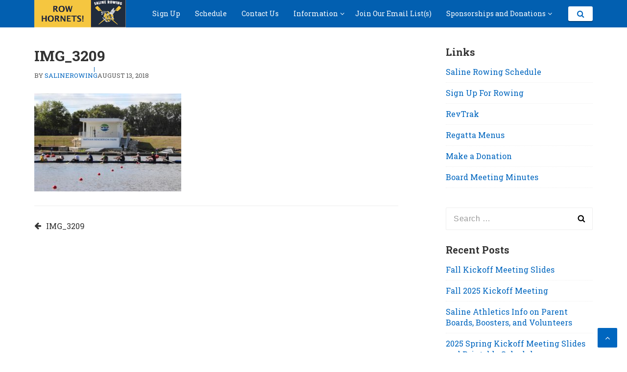

--- FILE ---
content_type: text/html; charset=UTF-8
request_url: https://salinerowing.org/img_3209/
body_size: 10139
content:
<!DOCTYPE html>
<html lang="en-US">
<head>
<meta charset="UTF-8">
<meta name="viewport" content="width=device-width, initial-scale=1">
<link rel="profile" href="http://gmpg.org/xfn/11">

<title>IMG_3209 &#8211; Saline Rowing</title>
<meta name='robots' content='max-image-preview:large' />
<link rel='dns-prefetch' href='//secure.gravatar.com' />
<link rel='dns-prefetch' href='//stats.wp.com' />
<link rel='dns-prefetch' href='//fonts.googleapis.com' />
<link rel='dns-prefetch' href='//v0.wordpress.com' />
<link rel='preconnect' href='//c0.wp.com' />
<link rel="alternate" type="application/rss+xml" title="Saline Rowing &raquo; Feed" href="https://salinerowing.org/feed/" />
<link rel="alternate" type="application/rss+xml" title="Saline Rowing &raquo; Comments Feed" href="https://salinerowing.org/comments/feed/" />
<style id='wp-img-auto-sizes-contain-inline-css' type='text/css'>
img:is([sizes=auto i],[sizes^="auto," i]){contain-intrinsic-size:3000px 1500px}
/*# sourceURL=wp-img-auto-sizes-contain-inline-css */
</style>
<style id='wp-emoji-styles-inline-css' type='text/css'>

	img.wp-smiley, img.emoji {
		display: inline !important;
		border: none !important;
		box-shadow: none !important;
		height: 1em !important;
		width: 1em !important;
		margin: 0 0.07em !important;
		vertical-align: -0.1em !important;
		background: none !important;
		padding: 0 !important;
	}
/*# sourceURL=wp-emoji-styles-inline-css */
</style>
<style id='wp-block-library-inline-css' type='text/css'>
:root{--wp-block-synced-color:#7a00df;--wp-block-synced-color--rgb:122,0,223;--wp-bound-block-color:var(--wp-block-synced-color);--wp-editor-canvas-background:#ddd;--wp-admin-theme-color:#007cba;--wp-admin-theme-color--rgb:0,124,186;--wp-admin-theme-color-darker-10:#006ba1;--wp-admin-theme-color-darker-10--rgb:0,107,160.5;--wp-admin-theme-color-darker-20:#005a87;--wp-admin-theme-color-darker-20--rgb:0,90,135;--wp-admin-border-width-focus:2px}@media (min-resolution:192dpi){:root{--wp-admin-border-width-focus:1.5px}}.wp-element-button{cursor:pointer}:root .has-very-light-gray-background-color{background-color:#eee}:root .has-very-dark-gray-background-color{background-color:#313131}:root .has-very-light-gray-color{color:#eee}:root .has-very-dark-gray-color{color:#313131}:root .has-vivid-green-cyan-to-vivid-cyan-blue-gradient-background{background:linear-gradient(135deg,#00d084,#0693e3)}:root .has-purple-crush-gradient-background{background:linear-gradient(135deg,#34e2e4,#4721fb 50%,#ab1dfe)}:root .has-hazy-dawn-gradient-background{background:linear-gradient(135deg,#faaca8,#dad0ec)}:root .has-subdued-olive-gradient-background{background:linear-gradient(135deg,#fafae1,#67a671)}:root .has-atomic-cream-gradient-background{background:linear-gradient(135deg,#fdd79a,#004a59)}:root .has-nightshade-gradient-background{background:linear-gradient(135deg,#330968,#31cdcf)}:root .has-midnight-gradient-background{background:linear-gradient(135deg,#020381,#2874fc)}:root{--wp--preset--font-size--normal:16px;--wp--preset--font-size--huge:42px}.has-regular-font-size{font-size:1em}.has-larger-font-size{font-size:2.625em}.has-normal-font-size{font-size:var(--wp--preset--font-size--normal)}.has-huge-font-size{font-size:var(--wp--preset--font-size--huge)}:root .has-text-align-center{text-align:center}:root .has-text-align-left{text-align:left}:root .has-text-align-right{text-align:right}.has-fit-text{white-space:nowrap!important}#end-resizable-editor-section{display:none}.aligncenter{clear:both}.items-justified-left{justify-content:flex-start}.items-justified-center{justify-content:center}.items-justified-right{justify-content:flex-end}.items-justified-space-between{justify-content:space-between}.screen-reader-text{word-wrap:normal!important;border:0;clip-path:inset(50%);height:1px;margin:-1px;overflow:hidden;padding:0;position:absolute;width:1px}.screen-reader-text:focus{background-color:#ddd;clip-path:none;color:#444;display:block;font-size:1em;height:auto;left:5px;line-height:normal;padding:15px 23px 14px;text-decoration:none;top:5px;width:auto;z-index:100000}html :where(.has-border-color){border-style:solid}html :where([style*=border-top-color]){border-top-style:solid}html :where([style*=border-right-color]){border-right-style:solid}html :where([style*=border-bottom-color]){border-bottom-style:solid}html :where([style*=border-left-color]){border-left-style:solid}html :where([style*=border-width]){border-style:solid}html :where([style*=border-top-width]){border-top-style:solid}html :where([style*=border-right-width]){border-right-style:solid}html :where([style*=border-bottom-width]){border-bottom-style:solid}html :where([style*=border-left-width]){border-left-style:solid}html :where(img[class*=wp-image-]){height:auto;max-width:100%}:where(figure){margin:0 0 1em}html :where(.is-position-sticky){--wp-admin--admin-bar--position-offset:var(--wp-admin--admin-bar--height,0px)}@media screen and (max-width:600px){html :where(.is-position-sticky){--wp-admin--admin-bar--position-offset:0px}}

/*# sourceURL=wp-block-library-inline-css */
</style><style id='global-styles-inline-css' type='text/css'>
:root{--wp--preset--aspect-ratio--square: 1;--wp--preset--aspect-ratio--4-3: 4/3;--wp--preset--aspect-ratio--3-4: 3/4;--wp--preset--aspect-ratio--3-2: 3/2;--wp--preset--aspect-ratio--2-3: 2/3;--wp--preset--aspect-ratio--16-9: 16/9;--wp--preset--aspect-ratio--9-16: 9/16;--wp--preset--color--black: #000000;--wp--preset--color--cyan-bluish-gray: #abb8c3;--wp--preset--color--white: #ffffff;--wp--preset--color--pale-pink: #f78da7;--wp--preset--color--vivid-red: #cf2e2e;--wp--preset--color--luminous-vivid-orange: #ff6900;--wp--preset--color--luminous-vivid-amber: #fcb900;--wp--preset--color--light-green-cyan: #7bdcb5;--wp--preset--color--vivid-green-cyan: #00d084;--wp--preset--color--pale-cyan-blue: #8ed1fc;--wp--preset--color--vivid-cyan-blue: #0693e3;--wp--preset--color--vivid-purple: #9b51e0;--wp--preset--gradient--vivid-cyan-blue-to-vivid-purple: linear-gradient(135deg,rgb(6,147,227) 0%,rgb(155,81,224) 100%);--wp--preset--gradient--light-green-cyan-to-vivid-green-cyan: linear-gradient(135deg,rgb(122,220,180) 0%,rgb(0,208,130) 100%);--wp--preset--gradient--luminous-vivid-amber-to-luminous-vivid-orange: linear-gradient(135deg,rgb(252,185,0) 0%,rgb(255,105,0) 100%);--wp--preset--gradient--luminous-vivid-orange-to-vivid-red: linear-gradient(135deg,rgb(255,105,0) 0%,rgb(207,46,46) 100%);--wp--preset--gradient--very-light-gray-to-cyan-bluish-gray: linear-gradient(135deg,rgb(238,238,238) 0%,rgb(169,184,195) 100%);--wp--preset--gradient--cool-to-warm-spectrum: linear-gradient(135deg,rgb(74,234,220) 0%,rgb(151,120,209) 20%,rgb(207,42,186) 40%,rgb(238,44,130) 60%,rgb(251,105,98) 80%,rgb(254,248,76) 100%);--wp--preset--gradient--blush-light-purple: linear-gradient(135deg,rgb(255,206,236) 0%,rgb(152,150,240) 100%);--wp--preset--gradient--blush-bordeaux: linear-gradient(135deg,rgb(254,205,165) 0%,rgb(254,45,45) 50%,rgb(107,0,62) 100%);--wp--preset--gradient--luminous-dusk: linear-gradient(135deg,rgb(255,203,112) 0%,rgb(199,81,192) 50%,rgb(65,88,208) 100%);--wp--preset--gradient--pale-ocean: linear-gradient(135deg,rgb(255,245,203) 0%,rgb(182,227,212) 50%,rgb(51,167,181) 100%);--wp--preset--gradient--electric-grass: linear-gradient(135deg,rgb(202,248,128) 0%,rgb(113,206,126) 100%);--wp--preset--gradient--midnight: linear-gradient(135deg,rgb(2,3,129) 0%,rgb(40,116,252) 100%);--wp--preset--font-size--small: 13px;--wp--preset--font-size--medium: 20px;--wp--preset--font-size--large: 36px;--wp--preset--font-size--x-large: 42px;--wp--preset--spacing--20: 0.44rem;--wp--preset--spacing--30: 0.67rem;--wp--preset--spacing--40: 1rem;--wp--preset--spacing--50: 1.5rem;--wp--preset--spacing--60: 2.25rem;--wp--preset--spacing--70: 3.38rem;--wp--preset--spacing--80: 5.06rem;--wp--preset--shadow--natural: 6px 6px 9px rgba(0, 0, 0, 0.2);--wp--preset--shadow--deep: 12px 12px 50px rgba(0, 0, 0, 0.4);--wp--preset--shadow--sharp: 6px 6px 0px rgba(0, 0, 0, 0.2);--wp--preset--shadow--outlined: 6px 6px 0px -3px rgb(255, 255, 255), 6px 6px rgb(0, 0, 0);--wp--preset--shadow--crisp: 6px 6px 0px rgb(0, 0, 0);}:where(body) { margin: 0; }:where(.is-layout-flex){gap: 0.5em;}:where(.is-layout-grid){gap: 0.5em;}body .is-layout-flex{display: flex;}.is-layout-flex{flex-wrap: wrap;align-items: center;}.is-layout-flex > :is(*, div){margin: 0;}body .is-layout-grid{display: grid;}.is-layout-grid > :is(*, div){margin: 0;}body{padding-top: 0px;padding-right: 0px;padding-bottom: 0px;padding-left: 0px;}a:where(:not(.wp-element-button)){text-decoration: underline;}:root :where(.wp-element-button, .wp-block-button__link){background-color: #32373c;border-width: 0;color: #fff;font-family: inherit;font-size: inherit;font-style: inherit;font-weight: inherit;letter-spacing: inherit;line-height: inherit;padding-top: calc(0.667em + 2px);padding-right: calc(1.333em + 2px);padding-bottom: calc(0.667em + 2px);padding-left: calc(1.333em + 2px);text-decoration: none;text-transform: inherit;}.has-black-color{color: var(--wp--preset--color--black) !important;}.has-cyan-bluish-gray-color{color: var(--wp--preset--color--cyan-bluish-gray) !important;}.has-white-color{color: var(--wp--preset--color--white) !important;}.has-pale-pink-color{color: var(--wp--preset--color--pale-pink) !important;}.has-vivid-red-color{color: var(--wp--preset--color--vivid-red) !important;}.has-luminous-vivid-orange-color{color: var(--wp--preset--color--luminous-vivid-orange) !important;}.has-luminous-vivid-amber-color{color: var(--wp--preset--color--luminous-vivid-amber) !important;}.has-light-green-cyan-color{color: var(--wp--preset--color--light-green-cyan) !important;}.has-vivid-green-cyan-color{color: var(--wp--preset--color--vivid-green-cyan) !important;}.has-pale-cyan-blue-color{color: var(--wp--preset--color--pale-cyan-blue) !important;}.has-vivid-cyan-blue-color{color: var(--wp--preset--color--vivid-cyan-blue) !important;}.has-vivid-purple-color{color: var(--wp--preset--color--vivid-purple) !important;}.has-black-background-color{background-color: var(--wp--preset--color--black) !important;}.has-cyan-bluish-gray-background-color{background-color: var(--wp--preset--color--cyan-bluish-gray) !important;}.has-white-background-color{background-color: var(--wp--preset--color--white) !important;}.has-pale-pink-background-color{background-color: var(--wp--preset--color--pale-pink) !important;}.has-vivid-red-background-color{background-color: var(--wp--preset--color--vivid-red) !important;}.has-luminous-vivid-orange-background-color{background-color: var(--wp--preset--color--luminous-vivid-orange) !important;}.has-luminous-vivid-amber-background-color{background-color: var(--wp--preset--color--luminous-vivid-amber) !important;}.has-light-green-cyan-background-color{background-color: var(--wp--preset--color--light-green-cyan) !important;}.has-vivid-green-cyan-background-color{background-color: var(--wp--preset--color--vivid-green-cyan) !important;}.has-pale-cyan-blue-background-color{background-color: var(--wp--preset--color--pale-cyan-blue) !important;}.has-vivid-cyan-blue-background-color{background-color: var(--wp--preset--color--vivid-cyan-blue) !important;}.has-vivid-purple-background-color{background-color: var(--wp--preset--color--vivid-purple) !important;}.has-black-border-color{border-color: var(--wp--preset--color--black) !important;}.has-cyan-bluish-gray-border-color{border-color: var(--wp--preset--color--cyan-bluish-gray) !important;}.has-white-border-color{border-color: var(--wp--preset--color--white) !important;}.has-pale-pink-border-color{border-color: var(--wp--preset--color--pale-pink) !important;}.has-vivid-red-border-color{border-color: var(--wp--preset--color--vivid-red) !important;}.has-luminous-vivid-orange-border-color{border-color: var(--wp--preset--color--luminous-vivid-orange) !important;}.has-luminous-vivid-amber-border-color{border-color: var(--wp--preset--color--luminous-vivid-amber) !important;}.has-light-green-cyan-border-color{border-color: var(--wp--preset--color--light-green-cyan) !important;}.has-vivid-green-cyan-border-color{border-color: var(--wp--preset--color--vivid-green-cyan) !important;}.has-pale-cyan-blue-border-color{border-color: var(--wp--preset--color--pale-cyan-blue) !important;}.has-vivid-cyan-blue-border-color{border-color: var(--wp--preset--color--vivid-cyan-blue) !important;}.has-vivid-purple-border-color{border-color: var(--wp--preset--color--vivid-purple) !important;}.has-vivid-cyan-blue-to-vivid-purple-gradient-background{background: var(--wp--preset--gradient--vivid-cyan-blue-to-vivid-purple) !important;}.has-light-green-cyan-to-vivid-green-cyan-gradient-background{background: var(--wp--preset--gradient--light-green-cyan-to-vivid-green-cyan) !important;}.has-luminous-vivid-amber-to-luminous-vivid-orange-gradient-background{background: var(--wp--preset--gradient--luminous-vivid-amber-to-luminous-vivid-orange) !important;}.has-luminous-vivid-orange-to-vivid-red-gradient-background{background: var(--wp--preset--gradient--luminous-vivid-orange-to-vivid-red) !important;}.has-very-light-gray-to-cyan-bluish-gray-gradient-background{background: var(--wp--preset--gradient--very-light-gray-to-cyan-bluish-gray) !important;}.has-cool-to-warm-spectrum-gradient-background{background: var(--wp--preset--gradient--cool-to-warm-spectrum) !important;}.has-blush-light-purple-gradient-background{background: var(--wp--preset--gradient--blush-light-purple) !important;}.has-blush-bordeaux-gradient-background{background: var(--wp--preset--gradient--blush-bordeaux) !important;}.has-luminous-dusk-gradient-background{background: var(--wp--preset--gradient--luminous-dusk) !important;}.has-pale-ocean-gradient-background{background: var(--wp--preset--gradient--pale-ocean) !important;}.has-electric-grass-gradient-background{background: var(--wp--preset--gradient--electric-grass) !important;}.has-midnight-gradient-background{background: var(--wp--preset--gradient--midnight) !important;}.has-small-font-size{font-size: var(--wp--preset--font-size--small) !important;}.has-medium-font-size{font-size: var(--wp--preset--font-size--medium) !important;}.has-large-font-size{font-size: var(--wp--preset--font-size--large) !important;}.has-x-large-font-size{font-size: var(--wp--preset--font-size--x-large) !important;}
/*# sourceURL=global-styles-inline-css */
</style>

<style id='classic-theme-styles-inline-css' type='text/css'>
.wp-block-button__link{background-color:#32373c;border-radius:9999px;box-shadow:none;color:#fff;font-size:1.125em;padding:calc(.667em + 2px) calc(1.333em + 2px);text-decoration:none}.wp-block-file__button{background:#32373c;color:#fff}.wp-block-accordion-heading{margin:0}.wp-block-accordion-heading__toggle{background-color:inherit!important;color:inherit!important}.wp-block-accordion-heading__toggle:not(:focus-visible){outline:none}.wp-block-accordion-heading__toggle:focus,.wp-block-accordion-heading__toggle:hover{background-color:inherit!important;border:none;box-shadow:none;color:inherit;padding:var(--wp--preset--spacing--20,1em) 0;text-decoration:none}.wp-block-accordion-heading__toggle:focus-visible{outline:auto;outline-offset:0}
/*# sourceURL=https://salinerowing.org/wp-content/plugins/gutenberg/build/styles/block-library/classic.min.css */
</style>
<link rel='stylesheet' id='embedpress-style-css' href='https://salinerowing.org/wp-content/plugins/embedpress/assets/css/embedpress.css?ver=6.9' type='text/css' media='all' />
<link rel='stylesheet' id='basepress-style-css' href='https://salinerowing.org/wp-content/themes/basepress/style.css?ver=1.3.1' type='text/css' media='all' />
<style id='basepress-style-inline-css' type='text/css'>

				body, .sidebar, .related-posts ul li a { color: #333333; }
				.entry-footer, .entry-footer > span {color: #979797}
				h1, h2, h3, h4, h5 ,h6, .entry-title a, .sidebar .widget-title { color: #333333; }
				a, .sidebar a, .wp-caption .wp-caption-text, .post-navigation .nav-links a:hover,.main-navigation-menu li:hover > a { color: #0066bf; }
				a:hover, .sidebar a:hover, .entry-title a:hover, .entry-content ul li a:hover, .related-posts ul li a:hover { color: #004da6; }
				.back-to-top { background: #0066bf; }
				.site-footer { background: #1a1a1a; }
				.site-footer, .site-footer #wp-calendar caption, .site-info { color: #666666; }
				.site-footer h1,
				.site-footer h2,
				.site-footer h3,
				.site-footer h4,
				.site-footer h5,
				.site-footer h6,
				.site-footer .widget-title {
					color: #ffffff;
				}
				
				.footer-navigation .footer-menu li a { color: #737373; }

			
/*# sourceURL=basepress-style-inline-css */
</style>
<link rel='stylesheet' id='basepress-fonts-css' href='https://fonts.googleapis.com/css?family=Roboto|Roboto+Slab:400,700' type='text/css' media='all' />
<link rel='stylesheet' id='dashicons-css' href='https://c0.wp.com/c/6.9/wp-includes/css/dashicons.min.css' type='text/css' media='all' />
<link rel='stylesheet' id='basepress-child-style-css' href='https://salinerowing.org/wp-content/themes/supersport/style.css?ver=6.9' type='text/css' media='all' />
<script type="text/javascript" src="https://c0.wp.com/c/6.9/wp-includes/js/jquery/jquery.min.js" id="jquery-core-js"></script>
<script type="text/javascript" src="https://c0.wp.com/c/6.9/wp-includes/js/jquery/jquery-migrate.min.js" id="jquery-migrate-js"></script>
<link rel="https://api.w.org/" href="https://salinerowing.org/wp-json/" /><link rel="alternate" title="JSON" type="application/json" href="https://salinerowing.org/wp-json/wp/v2/media/557" /><link rel="EditURI" type="application/rsd+xml" title="RSD" href="https://salinerowing.org/xmlrpc.php?rsd" />
<meta name="generator" content="WordPress 6.9" />
<link rel="canonical" href="https://salinerowing.org/img_3209/" />
<link rel='shortlink' href='https://wp.me/aaaMc3-8Z' />
<style id="essential-blocks-global-styles">
            :root {
                --eb-global-primary-color: #101828;
--eb-global-secondary-color: #475467;
--eb-global-tertiary-color: #98A2B3;
--eb-global-text-color: #475467;
--eb-global-heading-color: #1D2939;
--eb-global-link-color: #444CE7;
--eb-global-background-color: #F9FAFB;
--eb-global-button-text-color: #FFFFFF;
--eb-global-button-background-color: #101828;
--eb-gradient-primary-color: linear-gradient(90deg, hsla(259, 84%, 78%, 1) 0%, hsla(206, 67%, 75%, 1) 100%);
--eb-gradient-secondary-color: linear-gradient(90deg, hsla(18, 76%, 85%, 1) 0%, hsla(203, 69%, 84%, 1) 100%);
--eb-gradient-tertiary-color: linear-gradient(90deg, hsla(248, 21%, 15%, 1) 0%, hsla(250, 14%, 61%, 1) 100%);
--eb-gradient-background-color: linear-gradient(90deg, rgb(250, 250, 250) 0%, rgb(233, 233, 233) 49%, rgb(244, 243, 243) 100%);

                --eb-tablet-breakpoint: 1024px;
--eb-mobile-breakpoint: 767px;

            }
            
            
        </style>	<style>img#wpstats{display:none}</style>
		<style type="text/css">.broken_link, a.broken_link {
	text-decoration: line-through;
}</style>
<!-- Jetpack Open Graph Tags -->
<meta property="og:type" content="article" />
<meta property="og:title" content="IMG_3209" />
<meta property="og:url" content="https://salinerowing.org/img_3209/" />
<meta property="og:description" content="Visit the post for more." />
<meta property="article:published_time" content="2018-08-13T16:09:31+00:00" />
<meta property="article:modified_time" content="2018-08-13T16:09:31+00:00" />
<meta property="og:site_name" content="Saline Rowing" />
<meta property="og:image" content="https://salinerowing.org/wp-content/uploads/2018/08/IMG_3209.jpg" />
<meta property="og:image:alt" content="" />
<meta property="og:locale" content="en_US" />
<meta name="twitter:text:title" content="IMG_3209" />
<meta name="twitter:image" content="https://salinerowing.org/wp-content/uploads/2018/08/IMG_3209.jpg?w=640" />
<meta name="twitter:card" content="summary_large_image" />
<meta name="twitter:description" content="Visit the post for more." />

<!-- End Jetpack Open Graph Tags -->
<link rel="icon" href="https://salinerowing.org/wp-content/uploads/2017/06/saline-crew-banner-small-100x100.gif" sizes="32x32" />
<link rel="icon" href="https://salinerowing.org/wp-content/uploads/2017/06/saline-crew-banner-small.gif" sizes="192x192" />
<link rel="apple-touch-icon" href="https://salinerowing.org/wp-content/uploads/2017/06/saline-crew-banner-small.gif" />
<meta name="msapplication-TileImage" content="https://salinerowing.org/wp-content/uploads/2017/06/saline-crew-banner-small.gif" />
</head>

<body class="attachment wp-singular attachment-template-default single single-attachment postid-557 attachmentid-557 attachment-jpeg wp-custom-logo wp-theme-basepress wp-child-theme-supersport group-blog no-wc-breadcrumb right-sidebar">

<div id="page" class="site">

	
	<header id="masthead" class="site-header" role="banner">

		<div class="main-header">
		
			<div class="container">
				
			<a class="skip-link screen-reader-text" href="#site-navigation">Skip to navigation</a>
			<a class="skip-link screen-reader-text" href="#content">Skip to content</a>
		
					
			<div id="logo" class="site-branding clearfix">
				<a href="https://salinerowing.org/" class="custom-logo-link" rel="home"><img width="300" height="90" src="https://salinerowing.org/wp-content/uploads/2024/07/cropped-cropped-Logo_2024.png" class="custom-logo" alt="Saline Crew Logo" decoding="async" /></a>			</div>

		<div class="main-navigation">
		<nav id="site-navigation" class="main-nav" role="navigation">

			<span class="menu-toggle" aria-controls="primary-menu" aria-expanded="false">Main Navigation</span>


			<ul id="primary-navigation" class="main-navigation-menu"><li id="menu-item-1755" class="menu-item menu-item-type-post_type menu-item-object-page menu-item-1755"><a href="https://salinerowing.org/sign-up-for-rowing/">Sign Up</a></li>
<li id="menu-item-2346" class="menu-item menu-item-type-post_type menu-item-object-page menu-item-2346"><a href="https://salinerowing.org/saline-rowing-schedule/">Schedule</a></li>
<li id="menu-item-384" class="menu-item menu-item-type-post_type menu-item-object-page menu-item-384"><a href="https://salinerowing.org/contact-us/">Contact Us</a></li>
<li id="menu-item-2396" class="menu-item menu-item-type-custom menu-item-object-custom menu-item-home menu-item-has-children menu-item-2396"><a href="https://salinerowing.org/">Information</a>
<ul class="sub-menu">
	<li id="menu-item-397" class="menu-item menu-item-type-post_type menu-item-object-page menu-item-397"><a href="https://salinerowing.org/about-saline-rowing/dues/">Dues</a></li>
	<li id="menu-item-2601" class="menu-item menu-item-type-custom menu-item-object-custom menu-item-2601"><a href="http://salinerowing.org/wp-content/uploads/2023/11/SHS-Rowing-Club-Bylaws-Revised-November-2023.pdf">Bylaws</a></li>
	<li id="menu-item-2032" class="menu-item menu-item-type-custom menu-item-object-custom menu-item-2032"><a href="http://salinerowing.org/wp-content/uploads/2022/03/SHS-Rowers-Handbook.pdf">Rower&#8217;s Handbook</a></li>
	<li id="menu-item-2738" class="menu-item menu-item-type-custom menu-item-object-custom menu-item-2738"><a href="https://docs.google.com/document/d/1siA_OF2ZkHHXjfTRxDnnC3mByKNJF0ncuXA3PElfxFg/edit?usp=sharing">Frequently Asked Questions</a></li>
	<li id="menu-item-2806" class="menu-item menu-item-type-custom menu-item-object-custom menu-item-2806"><a href="https://drive.google.com/drive/folders/1dKhwCJoVXpYU_FCXI5gvtEgQexrzOzCE">Board Meeting Agendas and Minutes</a></li>
	<li id="menu-item-673" class="menu-item menu-item-type-post_type menu-item-object-page menu-item-673"><a href="https://salinerowing.org/attendance/">Attendance Policy</a></li>
	<li id="menu-item-2404" class="menu-item menu-item-type-post_type menu-item-object-page menu-item-2404"><a href="https://salinerowing.org/carpooling/">Carpooling</a></li>
	<li id="menu-item-400" class="menu-item menu-item-type-post_type menu-item-object-page menu-item-400"><a href="https://salinerowing.org/about-saline-rowing/links/">Links</a></li>
	<li id="menu-item-2397" class="menu-item menu-item-type-post_type menu-item-object-page menu-item-2397"><a href="https://salinerowing.org/regatta-food-reimbursement/">Regatta Food Reimbursement</a></li>
	<li id="menu-item-2791" class="menu-item menu-item-type-post_type menu-item-object-page menu-item-2791"><a href="https://salinerowing.org/food-trailer-towing-mileage-reimbursement/">Food Trailer Towing Mileage Reimbursement</a></li>
	<li id="menu-item-2399" class="menu-item menu-item-type-post_type menu-item-object-page menu-item-2399"><a href="https://salinerowing.org/regatta-menus/">Regatta Menus</a></li>
</ul>
</li>
<li id="menu-item-2488" class="menu-item menu-item-type-post_type menu-item-object-page menu-item-2488"><a href="https://salinerowing.org/join-our-email-lists/">Join Our Email List(s)</a></li>
<li id="menu-item-2801" class="menu-item menu-item-type-custom menu-item-object-custom menu-item-home menu-item-has-children menu-item-2801"><a href="https://salinerowing.org/">Sponsorships and Donations</a>
<ul class="sub-menu">
	<li id="menu-item-2732" class="menu-item menu-item-type-post_type menu-item-object-page menu-item-2732"><a href="https://salinerowing.org/sponsors/">Sponsors</a></li>
	<li id="menu-item-2802" class="menu-item menu-item-type-custom menu-item-object-custom menu-item-2802"><a href="https://www.vancoevents.com/us/donate/rowing">Make a Donation</a></li>
</ul>
</li>
</ul>		
		</nav><!-- #site-navigation -->
		
		
		<div class="top-search">

			<a id="trigger-overlay">
				<i class="fa fa-search"></i>
			</a>

			<div class="overlay overlay-slideleft">
				
				<div class="search-row">

					<a ahref="#" class="overlay-close"><i class="fa fa-times"></i></a>

					<form method="get" id="searchform" class="search-form" action="https://salinerowing.org/" _lpchecked="1">
						<input type="text" name="s" id="s" class="search-field" value="" placeholder="Search ..." />
					</form>

				</div>

			</div>

		</div><!-- .top-search -->

	</div>			</div> <!-- .container -->

			
		</div>
		<div id="header-catcher"></div>

	</header><!-- #masthead -->

	
	<div id="content" class="site-content">
		
		<div class="container">
			
	<div id="primary" class="content-area">
		<main id="main" class="site-main" role="main">
			
			
<div class="single_post clearfix">
	<article id="post-557" class="post-557 attachment type-attachment status-inherit hentry">
	<header class="entry-header"><h1 class="entry-title single-title">IMG_3209</h1>
		<div class="entry-meta">

			<span class="meta-author byline"><span class="meta-prefix prefix-author">By </span><span class="author vcard"><a class="url fn n" href="https://salinerowing.org/author/salinerowing/" title="View all posts by salinerowing" rel="author">salinerowing</a></span></span><span class="meta-date posted-on"><time class="entry-date published updated" datetime="2018-08-13T16:09:31-04:00">August 13, 2018</time></span>		
		</div>

	</header> <!-- .entry-header --><div class="entry-content"><p class="attachment"><a href='https://salinerowing.org/wp-content/uploads/2018/08/IMG_3209.jpg'><img fetchpriority="high" decoding="async" width="300" height="200" src="https://salinerowing.org/wp-content/uploads/2018/08/IMG_3209-300x200.jpg" class="attachment-medium size-medium" alt="" srcset="https://salinerowing.org/wp-content/uploads/2018/08/IMG_3209-300x200.jpg 300w, https://salinerowing.org/wp-content/uploads/2018/08/IMG_3209-768x512.jpg 768w, https://salinerowing.org/wp-content/uploads/2018/08/IMG_3209-1024x682.jpg 1024w, https://salinerowing.org/wp-content/uploads/2018/08/IMG_3209-386x258.jpg 386w, https://salinerowing.org/wp-content/uploads/2018/08/IMG_3209.jpg 1600w" sizes="(max-width: 300px) 100vw, 300px" /></a></p>
</div><!-- .entry-content -->
	<nav class="navigation post-navigation" aria-label="Posts">
		<h2 class="screen-reader-text">Post navigation</h2>
		<div class="nav-links"><div class="nav-previous"><a href="https://salinerowing.org/img_3209/" rel="prev">IMG_3209</a></div></div>
	</nav>
	</article><!-- #post-## -->

</div>

		</main><!-- #main -->
	</div><!-- #primary -->


<aside id="secondary" class="sidebar widget-area" role="complementary">
	<div id="nav_menu-3" class="widget widget_nav_menu"><span class="gamma widget-title">Links</span><div class="menu-quick-links-container"><ul id="menu-quick-links" class="menu"><li id="menu-item-2347" class="menu-item menu-item-type-post_type menu-item-object-page menu-item-2347"><a href="https://salinerowing.org/saline-rowing-schedule/">Saline Rowing Schedule</a></li>
<li id="menu-item-2348" class="menu-item menu-item-type-post_type menu-item-object-page menu-item-2348"><a href="https://salinerowing.org/sign-up-for-rowing/">Sign Up For Rowing</a></li>
<li id="menu-item-2357" class="menu-item menu-item-type-custom menu-item-object-custom menu-item-2357"><a href="https://saline.revtrak.net/Athletics-4/teams-funded-and-self-funded/self-funded-sports/Rowing/#/list">RevTrak</a></li>
<li id="menu-item-2400" class="menu-item menu-item-type-post_type menu-item-object-page menu-item-2400"><a href="https://salinerowing.org/regatta-menus/">Regatta Menus</a></li>
<li id="menu-item-2800" class="menu-item menu-item-type-custom menu-item-object-custom menu-item-2800"><a href="https://www.vancoevents.com/us/donate/rowing">Make a Donation</a></li>
<li id="menu-item-2833" class="menu-item menu-item-type-custom menu-item-object-custom menu-item-2833"><a href="https://drive.google.com/drive/folders/1dKhwCJoVXpYU_FCXI5gvtEgQexrzOzCE">Board Meeting Minutes</a></li>
</ul></div></div><div id="search-2" class="widget widget_search"><form role="search" method="get" class="search-form" action="https://salinerowing.org/">
				<label>
					<span class="screen-reader-text">Search for:</span>
					<input type="search" class="search-field" placeholder="Search &hellip;" value="" name="s" />
				</label>
				<input type="submit" class="search-submit" value="Search" />
			</form></div>
		<div id="recent-posts-4" class="widget widget_recent_entries">
		<span class="gamma widget-title">Recent Posts</span>
		<ul>
											<li>
					<a href="https://salinerowing.org/fall-kickoff-meeting-slides/">Fall Kickoff Meeting Slides</a>
									</li>
											<li>
					<a href="https://salinerowing.org/fall-2025-kickoff-meeting/">Fall 2025 Kickoff Meeting</a>
									</li>
											<li>
					<a href="https://salinerowing.org/saline-athletics-info-on-parent-boards-boosters-and-volunteers/">Saline Athletics Info on Parent Boards, Boosters, and Volunteers</a>
									</li>
											<li>
					<a href="https://salinerowing.org/2025-kickoff-meeting-slides-and-printable-schedule/">2025 Spring Kickoff Meeting Slides and Printable Schedule</a>
									</li>
											<li>
					<a href="https://salinerowing.org/spring-2025-kick-off-meeting/">Spring 2025 Kick-off Meeting</a>
									</li>
					</ul>

		</div><div id="meta-3" class="widget widget_meta"><span class="gamma widget-title">Meta</span>
		<ul>
						<li><a href="https://salinerowing.org/wp-login.php">Log in</a></li>
			<li><a href="https://salinerowing.org/feed/">Entries feed</a></li>
			<li><a href="https://salinerowing.org/comments/feed/">Comments feed</a></li>

			<li><a href="https://wordpress.org/">WordPress.org</a></li>
		</ul>

		</div>	<div class="catcher"></div>
</aside><!-- #secondary -->
					
		</div><!-- . container -->
	</div><!-- #content -->

	
	<footer id="colophon" class="site-footer" role="contentinfo">

			<div class="copyrights"><div class="container">
		<div class="site-info">

			
				supersport Copyright © 2017 designed by <a href="https://themecountry.com" title="SprtPress - The best free blog theme for WordPress" rel="author">ThemeCountry</a>
			
		</div><!-- .site-info -->

	</div></div>
	</footer><!-- #colophon -->
	
				<span class="back-to-top"><i class="fa fa-angle-up" aria-hidden="true"></i></span>
		</div><!-- #page -->
	
<script type="speculationrules">
{"prefetch":[{"source":"document","where":{"and":[{"href_matches":"/*"},{"not":{"href_matches":["/wp-*.php","/wp-admin/*","/wp-content/uploads/*","/wp-content/*","/wp-content/plugins/*","/wp-content/themes/supersport/*","/wp-content/themes/basepress/*","/*\\?(.+)"]}},{"not":{"selector_matches":"a[rel~=\"nofollow\"]"}},{"not":{"selector_matches":".no-prefetch, .no-prefetch a"}}]},"eagerness":"conservative"}]}
</script>
<script type="application/ld+json">{"@context":"http:\/\/schema.org\/","@type":"BlogPosting","mainEntityOfPage":{"@type":"webpage","@id":"https:\/\/salinerowing.org\/img_3209\/"},"publisher":{"@type":"organization","name":"Saline Rowing","logo":{"@type":"ImageObject","url":"https:\/\/salinerowing.org\/wp-content\/uploads\/2024\/07\/cropped-cropped-Logo_2024.png","width":"300","height":"90"}},"author":{"@type":"person","name":"salinerowing"},"image":{"@type":"ImageObject","url":"https:\/\/salinerowing.org\/wp-content\/uploads\/2018\/08\/IMG_3209.jpg","width":"1600","height":"1066"},"datePublished":"2018-08-13T16:09:31-04:00","dateModified":"2018-08-13T16:09:31-04:00","name":"IMG_3209","headline":"IMG_3209","description":""}</script><script type="text/javascript" id="essential-blocks-blocks-localize-js-extra">
/* <![CDATA[ */
var eb_conditional_localize = [];
var EssentialBlocksLocalize = {"eb_plugins_url":"https://salinerowing.org/wp-content/plugins/essential-blocks/","image_url":"https://salinerowing.org/wp-content/plugins/essential-blocks/assets/images","eb_wp_version":"6.9","eb_version":"5.2.3","eb_admin_url":"https://salinerowing.org/wp-admin/","rest_rootURL":"https://salinerowing.org/wp-json/","ajax_url":"https://salinerowing.org/wp-admin/admin-ajax.php","nft_nonce":"b005cdcea6","post_grid_pagination_nonce":"e2e748c858","placeholder_image":"https://salinerowing.org/wp-content/plugins/essential-blocks/assets/images/placeholder.png","is_pro_active":"false","upgrade_pro_url":"https://essential-blocks.com/upgrade","responsiveBreakpoints":{"tablet":1024,"mobile":767}};
//# sourceURL=essential-blocks-blocks-localize-js-extra
/* ]]> */
</script>
<script type="text/javascript" src="https://salinerowing.org/wp-content/plugins/essential-blocks/assets/js/eb-blocks-localize.js?ver=31d6cfe0d16ae931b73c" id="essential-blocks-blocks-localize-js"></script>
<script type="text/javascript" id="embedpress-front-js-extra">
/* <![CDATA[ */
var eplocalize = {"ajaxurl":"https://salinerowing.org/wp-admin/admin-ajax.php","is_pro_plugin_active":"","nonce":"9cac47c83f"};
//# sourceURL=embedpress-front-js-extra
/* ]]> */
</script>
<script type="text/javascript" src="https://salinerowing.org/wp-content/plugins/embedpress/assets/js/front.js?ver=4.1.10" id="embedpress-front-js"></script>
<script type="text/javascript" src="https://salinerowing.org/wp-content/themes/supersport/js/custom.js?ver=20170609" id="supersport-custom-js"></script>
<script type="text/javascript" src="https://salinerowing.org/wp-content/themes/basepress/js/navigation.js?ver=1.3.1" id="basepress-navigation-js"></script>
<script type="text/javascript" src="https://salinerowing.org/wp-content/themes/basepress/js/skip-link-focus-fix.js?ver=1.3.1" id="basepress-skip-link-focus-fix-js"></script>
<script type="text/javascript" src="https://salinerowing.org/wp-content/themes/basepress/js/script.js?ver=1.3.1" id="basepress-script-js"></script>
<script type="text/javascript" src="https://stats.wp.com/e-202605.js" id="jetpack-stats-js" data-wp-strategy="defer"></script>
<script type="text/javascript" id="jetpack-stats-js-after">
/* <![CDATA[ */
_stq = window._stq || [];
_stq.push([ "view", JSON.parse("{\"v\":\"ext\",\"blog\":\"150331899\",\"post\":\"557\",\"tz\":\"-5\",\"srv\":\"salinerowing.org\",\"j\":\"1:14.3\"}") ]);
_stq.push([ "clickTrackerInit", "150331899", "557" ]);
//# sourceURL=jetpack-stats-js-after
/* ]]> */
</script>
<script id="wp-emoji-settings" type="application/json">
{"baseUrl":"https://s.w.org/images/core/emoji/17.0.2/72x72/","ext":".png","svgUrl":"https://s.w.org/images/core/emoji/17.0.2/svg/","svgExt":".svg","source":{"concatemoji":"https://salinerowing.org/wp-includes/js/wp-emoji-release.min.js?ver=6.9"}}
</script>
<script type="module">
/* <![CDATA[ */
/*! This file is auto-generated */
const a=JSON.parse(document.getElementById("wp-emoji-settings").textContent),o=(window._wpemojiSettings=a,"wpEmojiSettingsSupports"),s=["flag","emoji"];function i(e){try{var t={supportTests:e,timestamp:(new Date).valueOf()};sessionStorage.setItem(o,JSON.stringify(t))}catch(e){}}function c(e,t,n){e.clearRect(0,0,e.canvas.width,e.canvas.height),e.fillText(t,0,0);t=new Uint32Array(e.getImageData(0,0,e.canvas.width,e.canvas.height).data);e.clearRect(0,0,e.canvas.width,e.canvas.height),e.fillText(n,0,0);const a=new Uint32Array(e.getImageData(0,0,e.canvas.width,e.canvas.height).data);return t.every((e,t)=>e===a[t])}function p(e,t){e.clearRect(0,0,e.canvas.width,e.canvas.height),e.fillText(t,0,0);var n=e.getImageData(16,16,1,1);for(let e=0;e<n.data.length;e++)if(0!==n.data[e])return!1;return!0}function u(e,t,n,a){switch(t){case"flag":return n(e,"\ud83c\udff3\ufe0f\u200d\u26a7\ufe0f","\ud83c\udff3\ufe0f\u200b\u26a7\ufe0f")?!1:!n(e,"\ud83c\udde8\ud83c\uddf6","\ud83c\udde8\u200b\ud83c\uddf6")&&!n(e,"\ud83c\udff4\udb40\udc67\udb40\udc62\udb40\udc65\udb40\udc6e\udb40\udc67\udb40\udc7f","\ud83c\udff4\u200b\udb40\udc67\u200b\udb40\udc62\u200b\udb40\udc65\u200b\udb40\udc6e\u200b\udb40\udc67\u200b\udb40\udc7f");case"emoji":return!a(e,"\ud83e\u1fac8")}return!1}function f(e,t,n,a){let r;const o=(r="undefined"!=typeof WorkerGlobalScope&&self instanceof WorkerGlobalScope?new OffscreenCanvas(300,150):document.createElement("canvas")).getContext("2d",{willReadFrequently:!0}),s=(o.textBaseline="top",o.font="600 32px Arial",{});return e.forEach(e=>{s[e]=t(o,e,n,a)}),s}function r(e){var t=document.createElement("script");t.src=e,t.defer=!0,document.head.appendChild(t)}a.supports={everything:!0,everythingExceptFlag:!0},new Promise(t=>{let n=function(){try{var e=JSON.parse(sessionStorage.getItem(o));if("object"==typeof e&&"number"==typeof e.timestamp&&(new Date).valueOf()<e.timestamp+604800&&"object"==typeof e.supportTests)return e.supportTests}catch(e){}return null}();if(!n){if("undefined"!=typeof Worker&&"undefined"!=typeof OffscreenCanvas&&"undefined"!=typeof URL&&URL.createObjectURL&&"undefined"!=typeof Blob)try{var e="postMessage("+f.toString()+"("+[JSON.stringify(s),u.toString(),c.toString(),p.toString()].join(",")+"));",a=new Blob([e],{type:"text/javascript"});const r=new Worker(URL.createObjectURL(a),{name:"wpTestEmojiSupports"});return void(r.onmessage=e=>{i(n=e.data),r.terminate(),t(n)})}catch(e){}i(n=f(s,u,c,p))}t(n)}).then(e=>{for(const n in e)a.supports[n]=e[n],a.supports.everything=a.supports.everything&&a.supports[n],"flag"!==n&&(a.supports.everythingExceptFlag=a.supports.everythingExceptFlag&&a.supports[n]);var t;a.supports.everythingExceptFlag=a.supports.everythingExceptFlag&&!a.supports.flag,a.supports.everything||((t=a.source||{}).concatemoji?r(t.concatemoji):t.wpemoji&&t.twemoji&&(r(t.twemoji),r(t.wpemoji)))});
//# sourceURL=https://salinerowing.org/wp-includes/js/wp-emoji-loader.min.js
/* ]]> */
</script>
<script async src="https://www.instagram.com/embed.js"></script>
</body>
</html>
